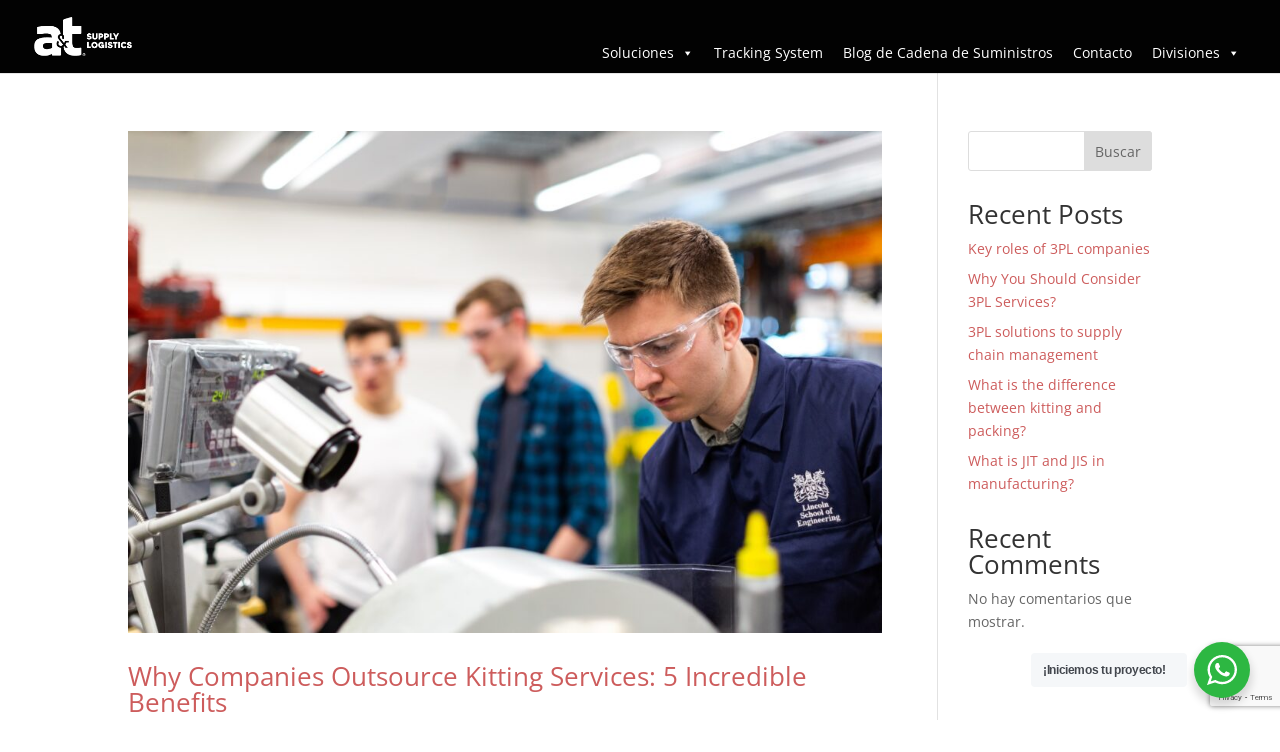

--- FILE ---
content_type: text/html; charset=utf-8
request_url: https://www.google.com/recaptcha/api2/anchor?ar=1&k=6Ld6eFAgAAAAAHZ6kfUw4cJHkUbrR8CwYvXpamLU&co=aHR0cHM6Ly9hdHN1cHBseWxvZ2lzdGljcy5jb206NDQz&hl=en&v=N67nZn4AqZkNcbeMu4prBgzg&size=invisible&anchor-ms=20000&execute-ms=30000&cb=6vdqmaxrjrnf
body_size: 49381
content:
<!DOCTYPE HTML><html dir="ltr" lang="en"><head><meta http-equiv="Content-Type" content="text/html; charset=UTF-8">
<meta http-equiv="X-UA-Compatible" content="IE=edge">
<title>reCAPTCHA</title>
<style type="text/css">
/* cyrillic-ext */
@font-face {
  font-family: 'Roboto';
  font-style: normal;
  font-weight: 400;
  font-stretch: 100%;
  src: url(//fonts.gstatic.com/s/roboto/v48/KFO7CnqEu92Fr1ME7kSn66aGLdTylUAMa3GUBHMdazTgWw.woff2) format('woff2');
  unicode-range: U+0460-052F, U+1C80-1C8A, U+20B4, U+2DE0-2DFF, U+A640-A69F, U+FE2E-FE2F;
}
/* cyrillic */
@font-face {
  font-family: 'Roboto';
  font-style: normal;
  font-weight: 400;
  font-stretch: 100%;
  src: url(//fonts.gstatic.com/s/roboto/v48/KFO7CnqEu92Fr1ME7kSn66aGLdTylUAMa3iUBHMdazTgWw.woff2) format('woff2');
  unicode-range: U+0301, U+0400-045F, U+0490-0491, U+04B0-04B1, U+2116;
}
/* greek-ext */
@font-face {
  font-family: 'Roboto';
  font-style: normal;
  font-weight: 400;
  font-stretch: 100%;
  src: url(//fonts.gstatic.com/s/roboto/v48/KFO7CnqEu92Fr1ME7kSn66aGLdTylUAMa3CUBHMdazTgWw.woff2) format('woff2');
  unicode-range: U+1F00-1FFF;
}
/* greek */
@font-face {
  font-family: 'Roboto';
  font-style: normal;
  font-weight: 400;
  font-stretch: 100%;
  src: url(//fonts.gstatic.com/s/roboto/v48/KFO7CnqEu92Fr1ME7kSn66aGLdTylUAMa3-UBHMdazTgWw.woff2) format('woff2');
  unicode-range: U+0370-0377, U+037A-037F, U+0384-038A, U+038C, U+038E-03A1, U+03A3-03FF;
}
/* math */
@font-face {
  font-family: 'Roboto';
  font-style: normal;
  font-weight: 400;
  font-stretch: 100%;
  src: url(//fonts.gstatic.com/s/roboto/v48/KFO7CnqEu92Fr1ME7kSn66aGLdTylUAMawCUBHMdazTgWw.woff2) format('woff2');
  unicode-range: U+0302-0303, U+0305, U+0307-0308, U+0310, U+0312, U+0315, U+031A, U+0326-0327, U+032C, U+032F-0330, U+0332-0333, U+0338, U+033A, U+0346, U+034D, U+0391-03A1, U+03A3-03A9, U+03B1-03C9, U+03D1, U+03D5-03D6, U+03F0-03F1, U+03F4-03F5, U+2016-2017, U+2034-2038, U+203C, U+2040, U+2043, U+2047, U+2050, U+2057, U+205F, U+2070-2071, U+2074-208E, U+2090-209C, U+20D0-20DC, U+20E1, U+20E5-20EF, U+2100-2112, U+2114-2115, U+2117-2121, U+2123-214F, U+2190, U+2192, U+2194-21AE, U+21B0-21E5, U+21F1-21F2, U+21F4-2211, U+2213-2214, U+2216-22FF, U+2308-230B, U+2310, U+2319, U+231C-2321, U+2336-237A, U+237C, U+2395, U+239B-23B7, U+23D0, U+23DC-23E1, U+2474-2475, U+25AF, U+25B3, U+25B7, U+25BD, U+25C1, U+25CA, U+25CC, U+25FB, U+266D-266F, U+27C0-27FF, U+2900-2AFF, U+2B0E-2B11, U+2B30-2B4C, U+2BFE, U+3030, U+FF5B, U+FF5D, U+1D400-1D7FF, U+1EE00-1EEFF;
}
/* symbols */
@font-face {
  font-family: 'Roboto';
  font-style: normal;
  font-weight: 400;
  font-stretch: 100%;
  src: url(//fonts.gstatic.com/s/roboto/v48/KFO7CnqEu92Fr1ME7kSn66aGLdTylUAMaxKUBHMdazTgWw.woff2) format('woff2');
  unicode-range: U+0001-000C, U+000E-001F, U+007F-009F, U+20DD-20E0, U+20E2-20E4, U+2150-218F, U+2190, U+2192, U+2194-2199, U+21AF, U+21E6-21F0, U+21F3, U+2218-2219, U+2299, U+22C4-22C6, U+2300-243F, U+2440-244A, U+2460-24FF, U+25A0-27BF, U+2800-28FF, U+2921-2922, U+2981, U+29BF, U+29EB, U+2B00-2BFF, U+4DC0-4DFF, U+FFF9-FFFB, U+10140-1018E, U+10190-1019C, U+101A0, U+101D0-101FD, U+102E0-102FB, U+10E60-10E7E, U+1D2C0-1D2D3, U+1D2E0-1D37F, U+1F000-1F0FF, U+1F100-1F1AD, U+1F1E6-1F1FF, U+1F30D-1F30F, U+1F315, U+1F31C, U+1F31E, U+1F320-1F32C, U+1F336, U+1F378, U+1F37D, U+1F382, U+1F393-1F39F, U+1F3A7-1F3A8, U+1F3AC-1F3AF, U+1F3C2, U+1F3C4-1F3C6, U+1F3CA-1F3CE, U+1F3D4-1F3E0, U+1F3ED, U+1F3F1-1F3F3, U+1F3F5-1F3F7, U+1F408, U+1F415, U+1F41F, U+1F426, U+1F43F, U+1F441-1F442, U+1F444, U+1F446-1F449, U+1F44C-1F44E, U+1F453, U+1F46A, U+1F47D, U+1F4A3, U+1F4B0, U+1F4B3, U+1F4B9, U+1F4BB, U+1F4BF, U+1F4C8-1F4CB, U+1F4D6, U+1F4DA, U+1F4DF, U+1F4E3-1F4E6, U+1F4EA-1F4ED, U+1F4F7, U+1F4F9-1F4FB, U+1F4FD-1F4FE, U+1F503, U+1F507-1F50B, U+1F50D, U+1F512-1F513, U+1F53E-1F54A, U+1F54F-1F5FA, U+1F610, U+1F650-1F67F, U+1F687, U+1F68D, U+1F691, U+1F694, U+1F698, U+1F6AD, U+1F6B2, U+1F6B9-1F6BA, U+1F6BC, U+1F6C6-1F6CF, U+1F6D3-1F6D7, U+1F6E0-1F6EA, U+1F6F0-1F6F3, U+1F6F7-1F6FC, U+1F700-1F7FF, U+1F800-1F80B, U+1F810-1F847, U+1F850-1F859, U+1F860-1F887, U+1F890-1F8AD, U+1F8B0-1F8BB, U+1F8C0-1F8C1, U+1F900-1F90B, U+1F93B, U+1F946, U+1F984, U+1F996, U+1F9E9, U+1FA00-1FA6F, U+1FA70-1FA7C, U+1FA80-1FA89, U+1FA8F-1FAC6, U+1FACE-1FADC, U+1FADF-1FAE9, U+1FAF0-1FAF8, U+1FB00-1FBFF;
}
/* vietnamese */
@font-face {
  font-family: 'Roboto';
  font-style: normal;
  font-weight: 400;
  font-stretch: 100%;
  src: url(//fonts.gstatic.com/s/roboto/v48/KFO7CnqEu92Fr1ME7kSn66aGLdTylUAMa3OUBHMdazTgWw.woff2) format('woff2');
  unicode-range: U+0102-0103, U+0110-0111, U+0128-0129, U+0168-0169, U+01A0-01A1, U+01AF-01B0, U+0300-0301, U+0303-0304, U+0308-0309, U+0323, U+0329, U+1EA0-1EF9, U+20AB;
}
/* latin-ext */
@font-face {
  font-family: 'Roboto';
  font-style: normal;
  font-weight: 400;
  font-stretch: 100%;
  src: url(//fonts.gstatic.com/s/roboto/v48/KFO7CnqEu92Fr1ME7kSn66aGLdTylUAMa3KUBHMdazTgWw.woff2) format('woff2');
  unicode-range: U+0100-02BA, U+02BD-02C5, U+02C7-02CC, U+02CE-02D7, U+02DD-02FF, U+0304, U+0308, U+0329, U+1D00-1DBF, U+1E00-1E9F, U+1EF2-1EFF, U+2020, U+20A0-20AB, U+20AD-20C0, U+2113, U+2C60-2C7F, U+A720-A7FF;
}
/* latin */
@font-face {
  font-family: 'Roboto';
  font-style: normal;
  font-weight: 400;
  font-stretch: 100%;
  src: url(//fonts.gstatic.com/s/roboto/v48/KFO7CnqEu92Fr1ME7kSn66aGLdTylUAMa3yUBHMdazQ.woff2) format('woff2');
  unicode-range: U+0000-00FF, U+0131, U+0152-0153, U+02BB-02BC, U+02C6, U+02DA, U+02DC, U+0304, U+0308, U+0329, U+2000-206F, U+20AC, U+2122, U+2191, U+2193, U+2212, U+2215, U+FEFF, U+FFFD;
}
/* cyrillic-ext */
@font-face {
  font-family: 'Roboto';
  font-style: normal;
  font-weight: 500;
  font-stretch: 100%;
  src: url(//fonts.gstatic.com/s/roboto/v48/KFO7CnqEu92Fr1ME7kSn66aGLdTylUAMa3GUBHMdazTgWw.woff2) format('woff2');
  unicode-range: U+0460-052F, U+1C80-1C8A, U+20B4, U+2DE0-2DFF, U+A640-A69F, U+FE2E-FE2F;
}
/* cyrillic */
@font-face {
  font-family: 'Roboto';
  font-style: normal;
  font-weight: 500;
  font-stretch: 100%;
  src: url(//fonts.gstatic.com/s/roboto/v48/KFO7CnqEu92Fr1ME7kSn66aGLdTylUAMa3iUBHMdazTgWw.woff2) format('woff2');
  unicode-range: U+0301, U+0400-045F, U+0490-0491, U+04B0-04B1, U+2116;
}
/* greek-ext */
@font-face {
  font-family: 'Roboto';
  font-style: normal;
  font-weight: 500;
  font-stretch: 100%;
  src: url(//fonts.gstatic.com/s/roboto/v48/KFO7CnqEu92Fr1ME7kSn66aGLdTylUAMa3CUBHMdazTgWw.woff2) format('woff2');
  unicode-range: U+1F00-1FFF;
}
/* greek */
@font-face {
  font-family: 'Roboto';
  font-style: normal;
  font-weight: 500;
  font-stretch: 100%;
  src: url(//fonts.gstatic.com/s/roboto/v48/KFO7CnqEu92Fr1ME7kSn66aGLdTylUAMa3-UBHMdazTgWw.woff2) format('woff2');
  unicode-range: U+0370-0377, U+037A-037F, U+0384-038A, U+038C, U+038E-03A1, U+03A3-03FF;
}
/* math */
@font-face {
  font-family: 'Roboto';
  font-style: normal;
  font-weight: 500;
  font-stretch: 100%;
  src: url(//fonts.gstatic.com/s/roboto/v48/KFO7CnqEu92Fr1ME7kSn66aGLdTylUAMawCUBHMdazTgWw.woff2) format('woff2');
  unicode-range: U+0302-0303, U+0305, U+0307-0308, U+0310, U+0312, U+0315, U+031A, U+0326-0327, U+032C, U+032F-0330, U+0332-0333, U+0338, U+033A, U+0346, U+034D, U+0391-03A1, U+03A3-03A9, U+03B1-03C9, U+03D1, U+03D5-03D6, U+03F0-03F1, U+03F4-03F5, U+2016-2017, U+2034-2038, U+203C, U+2040, U+2043, U+2047, U+2050, U+2057, U+205F, U+2070-2071, U+2074-208E, U+2090-209C, U+20D0-20DC, U+20E1, U+20E5-20EF, U+2100-2112, U+2114-2115, U+2117-2121, U+2123-214F, U+2190, U+2192, U+2194-21AE, U+21B0-21E5, U+21F1-21F2, U+21F4-2211, U+2213-2214, U+2216-22FF, U+2308-230B, U+2310, U+2319, U+231C-2321, U+2336-237A, U+237C, U+2395, U+239B-23B7, U+23D0, U+23DC-23E1, U+2474-2475, U+25AF, U+25B3, U+25B7, U+25BD, U+25C1, U+25CA, U+25CC, U+25FB, U+266D-266F, U+27C0-27FF, U+2900-2AFF, U+2B0E-2B11, U+2B30-2B4C, U+2BFE, U+3030, U+FF5B, U+FF5D, U+1D400-1D7FF, U+1EE00-1EEFF;
}
/* symbols */
@font-face {
  font-family: 'Roboto';
  font-style: normal;
  font-weight: 500;
  font-stretch: 100%;
  src: url(//fonts.gstatic.com/s/roboto/v48/KFO7CnqEu92Fr1ME7kSn66aGLdTylUAMaxKUBHMdazTgWw.woff2) format('woff2');
  unicode-range: U+0001-000C, U+000E-001F, U+007F-009F, U+20DD-20E0, U+20E2-20E4, U+2150-218F, U+2190, U+2192, U+2194-2199, U+21AF, U+21E6-21F0, U+21F3, U+2218-2219, U+2299, U+22C4-22C6, U+2300-243F, U+2440-244A, U+2460-24FF, U+25A0-27BF, U+2800-28FF, U+2921-2922, U+2981, U+29BF, U+29EB, U+2B00-2BFF, U+4DC0-4DFF, U+FFF9-FFFB, U+10140-1018E, U+10190-1019C, U+101A0, U+101D0-101FD, U+102E0-102FB, U+10E60-10E7E, U+1D2C0-1D2D3, U+1D2E0-1D37F, U+1F000-1F0FF, U+1F100-1F1AD, U+1F1E6-1F1FF, U+1F30D-1F30F, U+1F315, U+1F31C, U+1F31E, U+1F320-1F32C, U+1F336, U+1F378, U+1F37D, U+1F382, U+1F393-1F39F, U+1F3A7-1F3A8, U+1F3AC-1F3AF, U+1F3C2, U+1F3C4-1F3C6, U+1F3CA-1F3CE, U+1F3D4-1F3E0, U+1F3ED, U+1F3F1-1F3F3, U+1F3F5-1F3F7, U+1F408, U+1F415, U+1F41F, U+1F426, U+1F43F, U+1F441-1F442, U+1F444, U+1F446-1F449, U+1F44C-1F44E, U+1F453, U+1F46A, U+1F47D, U+1F4A3, U+1F4B0, U+1F4B3, U+1F4B9, U+1F4BB, U+1F4BF, U+1F4C8-1F4CB, U+1F4D6, U+1F4DA, U+1F4DF, U+1F4E3-1F4E6, U+1F4EA-1F4ED, U+1F4F7, U+1F4F9-1F4FB, U+1F4FD-1F4FE, U+1F503, U+1F507-1F50B, U+1F50D, U+1F512-1F513, U+1F53E-1F54A, U+1F54F-1F5FA, U+1F610, U+1F650-1F67F, U+1F687, U+1F68D, U+1F691, U+1F694, U+1F698, U+1F6AD, U+1F6B2, U+1F6B9-1F6BA, U+1F6BC, U+1F6C6-1F6CF, U+1F6D3-1F6D7, U+1F6E0-1F6EA, U+1F6F0-1F6F3, U+1F6F7-1F6FC, U+1F700-1F7FF, U+1F800-1F80B, U+1F810-1F847, U+1F850-1F859, U+1F860-1F887, U+1F890-1F8AD, U+1F8B0-1F8BB, U+1F8C0-1F8C1, U+1F900-1F90B, U+1F93B, U+1F946, U+1F984, U+1F996, U+1F9E9, U+1FA00-1FA6F, U+1FA70-1FA7C, U+1FA80-1FA89, U+1FA8F-1FAC6, U+1FACE-1FADC, U+1FADF-1FAE9, U+1FAF0-1FAF8, U+1FB00-1FBFF;
}
/* vietnamese */
@font-face {
  font-family: 'Roboto';
  font-style: normal;
  font-weight: 500;
  font-stretch: 100%;
  src: url(//fonts.gstatic.com/s/roboto/v48/KFO7CnqEu92Fr1ME7kSn66aGLdTylUAMa3OUBHMdazTgWw.woff2) format('woff2');
  unicode-range: U+0102-0103, U+0110-0111, U+0128-0129, U+0168-0169, U+01A0-01A1, U+01AF-01B0, U+0300-0301, U+0303-0304, U+0308-0309, U+0323, U+0329, U+1EA0-1EF9, U+20AB;
}
/* latin-ext */
@font-face {
  font-family: 'Roboto';
  font-style: normal;
  font-weight: 500;
  font-stretch: 100%;
  src: url(//fonts.gstatic.com/s/roboto/v48/KFO7CnqEu92Fr1ME7kSn66aGLdTylUAMa3KUBHMdazTgWw.woff2) format('woff2');
  unicode-range: U+0100-02BA, U+02BD-02C5, U+02C7-02CC, U+02CE-02D7, U+02DD-02FF, U+0304, U+0308, U+0329, U+1D00-1DBF, U+1E00-1E9F, U+1EF2-1EFF, U+2020, U+20A0-20AB, U+20AD-20C0, U+2113, U+2C60-2C7F, U+A720-A7FF;
}
/* latin */
@font-face {
  font-family: 'Roboto';
  font-style: normal;
  font-weight: 500;
  font-stretch: 100%;
  src: url(//fonts.gstatic.com/s/roboto/v48/KFO7CnqEu92Fr1ME7kSn66aGLdTylUAMa3yUBHMdazQ.woff2) format('woff2');
  unicode-range: U+0000-00FF, U+0131, U+0152-0153, U+02BB-02BC, U+02C6, U+02DA, U+02DC, U+0304, U+0308, U+0329, U+2000-206F, U+20AC, U+2122, U+2191, U+2193, U+2212, U+2215, U+FEFF, U+FFFD;
}
/* cyrillic-ext */
@font-face {
  font-family: 'Roboto';
  font-style: normal;
  font-weight: 900;
  font-stretch: 100%;
  src: url(//fonts.gstatic.com/s/roboto/v48/KFO7CnqEu92Fr1ME7kSn66aGLdTylUAMa3GUBHMdazTgWw.woff2) format('woff2');
  unicode-range: U+0460-052F, U+1C80-1C8A, U+20B4, U+2DE0-2DFF, U+A640-A69F, U+FE2E-FE2F;
}
/* cyrillic */
@font-face {
  font-family: 'Roboto';
  font-style: normal;
  font-weight: 900;
  font-stretch: 100%;
  src: url(//fonts.gstatic.com/s/roboto/v48/KFO7CnqEu92Fr1ME7kSn66aGLdTylUAMa3iUBHMdazTgWw.woff2) format('woff2');
  unicode-range: U+0301, U+0400-045F, U+0490-0491, U+04B0-04B1, U+2116;
}
/* greek-ext */
@font-face {
  font-family: 'Roboto';
  font-style: normal;
  font-weight: 900;
  font-stretch: 100%;
  src: url(//fonts.gstatic.com/s/roboto/v48/KFO7CnqEu92Fr1ME7kSn66aGLdTylUAMa3CUBHMdazTgWw.woff2) format('woff2');
  unicode-range: U+1F00-1FFF;
}
/* greek */
@font-face {
  font-family: 'Roboto';
  font-style: normal;
  font-weight: 900;
  font-stretch: 100%;
  src: url(//fonts.gstatic.com/s/roboto/v48/KFO7CnqEu92Fr1ME7kSn66aGLdTylUAMa3-UBHMdazTgWw.woff2) format('woff2');
  unicode-range: U+0370-0377, U+037A-037F, U+0384-038A, U+038C, U+038E-03A1, U+03A3-03FF;
}
/* math */
@font-face {
  font-family: 'Roboto';
  font-style: normal;
  font-weight: 900;
  font-stretch: 100%;
  src: url(//fonts.gstatic.com/s/roboto/v48/KFO7CnqEu92Fr1ME7kSn66aGLdTylUAMawCUBHMdazTgWw.woff2) format('woff2');
  unicode-range: U+0302-0303, U+0305, U+0307-0308, U+0310, U+0312, U+0315, U+031A, U+0326-0327, U+032C, U+032F-0330, U+0332-0333, U+0338, U+033A, U+0346, U+034D, U+0391-03A1, U+03A3-03A9, U+03B1-03C9, U+03D1, U+03D5-03D6, U+03F0-03F1, U+03F4-03F5, U+2016-2017, U+2034-2038, U+203C, U+2040, U+2043, U+2047, U+2050, U+2057, U+205F, U+2070-2071, U+2074-208E, U+2090-209C, U+20D0-20DC, U+20E1, U+20E5-20EF, U+2100-2112, U+2114-2115, U+2117-2121, U+2123-214F, U+2190, U+2192, U+2194-21AE, U+21B0-21E5, U+21F1-21F2, U+21F4-2211, U+2213-2214, U+2216-22FF, U+2308-230B, U+2310, U+2319, U+231C-2321, U+2336-237A, U+237C, U+2395, U+239B-23B7, U+23D0, U+23DC-23E1, U+2474-2475, U+25AF, U+25B3, U+25B7, U+25BD, U+25C1, U+25CA, U+25CC, U+25FB, U+266D-266F, U+27C0-27FF, U+2900-2AFF, U+2B0E-2B11, U+2B30-2B4C, U+2BFE, U+3030, U+FF5B, U+FF5D, U+1D400-1D7FF, U+1EE00-1EEFF;
}
/* symbols */
@font-face {
  font-family: 'Roboto';
  font-style: normal;
  font-weight: 900;
  font-stretch: 100%;
  src: url(//fonts.gstatic.com/s/roboto/v48/KFO7CnqEu92Fr1ME7kSn66aGLdTylUAMaxKUBHMdazTgWw.woff2) format('woff2');
  unicode-range: U+0001-000C, U+000E-001F, U+007F-009F, U+20DD-20E0, U+20E2-20E4, U+2150-218F, U+2190, U+2192, U+2194-2199, U+21AF, U+21E6-21F0, U+21F3, U+2218-2219, U+2299, U+22C4-22C6, U+2300-243F, U+2440-244A, U+2460-24FF, U+25A0-27BF, U+2800-28FF, U+2921-2922, U+2981, U+29BF, U+29EB, U+2B00-2BFF, U+4DC0-4DFF, U+FFF9-FFFB, U+10140-1018E, U+10190-1019C, U+101A0, U+101D0-101FD, U+102E0-102FB, U+10E60-10E7E, U+1D2C0-1D2D3, U+1D2E0-1D37F, U+1F000-1F0FF, U+1F100-1F1AD, U+1F1E6-1F1FF, U+1F30D-1F30F, U+1F315, U+1F31C, U+1F31E, U+1F320-1F32C, U+1F336, U+1F378, U+1F37D, U+1F382, U+1F393-1F39F, U+1F3A7-1F3A8, U+1F3AC-1F3AF, U+1F3C2, U+1F3C4-1F3C6, U+1F3CA-1F3CE, U+1F3D4-1F3E0, U+1F3ED, U+1F3F1-1F3F3, U+1F3F5-1F3F7, U+1F408, U+1F415, U+1F41F, U+1F426, U+1F43F, U+1F441-1F442, U+1F444, U+1F446-1F449, U+1F44C-1F44E, U+1F453, U+1F46A, U+1F47D, U+1F4A3, U+1F4B0, U+1F4B3, U+1F4B9, U+1F4BB, U+1F4BF, U+1F4C8-1F4CB, U+1F4D6, U+1F4DA, U+1F4DF, U+1F4E3-1F4E6, U+1F4EA-1F4ED, U+1F4F7, U+1F4F9-1F4FB, U+1F4FD-1F4FE, U+1F503, U+1F507-1F50B, U+1F50D, U+1F512-1F513, U+1F53E-1F54A, U+1F54F-1F5FA, U+1F610, U+1F650-1F67F, U+1F687, U+1F68D, U+1F691, U+1F694, U+1F698, U+1F6AD, U+1F6B2, U+1F6B9-1F6BA, U+1F6BC, U+1F6C6-1F6CF, U+1F6D3-1F6D7, U+1F6E0-1F6EA, U+1F6F0-1F6F3, U+1F6F7-1F6FC, U+1F700-1F7FF, U+1F800-1F80B, U+1F810-1F847, U+1F850-1F859, U+1F860-1F887, U+1F890-1F8AD, U+1F8B0-1F8BB, U+1F8C0-1F8C1, U+1F900-1F90B, U+1F93B, U+1F946, U+1F984, U+1F996, U+1F9E9, U+1FA00-1FA6F, U+1FA70-1FA7C, U+1FA80-1FA89, U+1FA8F-1FAC6, U+1FACE-1FADC, U+1FADF-1FAE9, U+1FAF0-1FAF8, U+1FB00-1FBFF;
}
/* vietnamese */
@font-face {
  font-family: 'Roboto';
  font-style: normal;
  font-weight: 900;
  font-stretch: 100%;
  src: url(//fonts.gstatic.com/s/roboto/v48/KFO7CnqEu92Fr1ME7kSn66aGLdTylUAMa3OUBHMdazTgWw.woff2) format('woff2');
  unicode-range: U+0102-0103, U+0110-0111, U+0128-0129, U+0168-0169, U+01A0-01A1, U+01AF-01B0, U+0300-0301, U+0303-0304, U+0308-0309, U+0323, U+0329, U+1EA0-1EF9, U+20AB;
}
/* latin-ext */
@font-face {
  font-family: 'Roboto';
  font-style: normal;
  font-weight: 900;
  font-stretch: 100%;
  src: url(//fonts.gstatic.com/s/roboto/v48/KFO7CnqEu92Fr1ME7kSn66aGLdTylUAMa3KUBHMdazTgWw.woff2) format('woff2');
  unicode-range: U+0100-02BA, U+02BD-02C5, U+02C7-02CC, U+02CE-02D7, U+02DD-02FF, U+0304, U+0308, U+0329, U+1D00-1DBF, U+1E00-1E9F, U+1EF2-1EFF, U+2020, U+20A0-20AB, U+20AD-20C0, U+2113, U+2C60-2C7F, U+A720-A7FF;
}
/* latin */
@font-face {
  font-family: 'Roboto';
  font-style: normal;
  font-weight: 900;
  font-stretch: 100%;
  src: url(//fonts.gstatic.com/s/roboto/v48/KFO7CnqEu92Fr1ME7kSn66aGLdTylUAMa3yUBHMdazQ.woff2) format('woff2');
  unicode-range: U+0000-00FF, U+0131, U+0152-0153, U+02BB-02BC, U+02C6, U+02DA, U+02DC, U+0304, U+0308, U+0329, U+2000-206F, U+20AC, U+2122, U+2191, U+2193, U+2212, U+2215, U+FEFF, U+FFFD;
}

</style>
<link rel="stylesheet" type="text/css" href="https://www.gstatic.com/recaptcha/releases/N67nZn4AqZkNcbeMu4prBgzg/styles__ltr.css">
<script nonce="1ld-BZkACsMv7QL-mZlfUg" type="text/javascript">window['__recaptcha_api'] = 'https://www.google.com/recaptcha/api2/';</script>
<script type="text/javascript" src="https://www.gstatic.com/recaptcha/releases/N67nZn4AqZkNcbeMu4prBgzg/recaptcha__en.js" nonce="1ld-BZkACsMv7QL-mZlfUg">
      
    </script></head>
<body><div id="rc-anchor-alert" class="rc-anchor-alert"></div>
<input type="hidden" id="recaptcha-token" value="[base64]">
<script type="text/javascript" nonce="1ld-BZkACsMv7QL-mZlfUg">
      recaptcha.anchor.Main.init("[\x22ainput\x22,[\x22bgdata\x22,\x22\x22,\[base64]/[base64]/[base64]/[base64]/[base64]/UltsKytdPUU6KEU8MjA0OD9SW2wrK109RT4+NnwxOTI6KChFJjY0NTEyKT09NTUyOTYmJk0rMTxjLmxlbmd0aCYmKGMuY2hhckNvZGVBdChNKzEpJjY0NTEyKT09NTYzMjA/[base64]/[base64]/[base64]/[base64]/[base64]/[base64]/[base64]\x22,\[base64]\x22,\x22dMOfwoPDmcKiL8OKwqHDg8Kxw6fCgF/Dh8ONBnJRUkbChGJnwq5twoMsw4fCj0FOIcKoR8OrA8OVwos0T8OVwrrCuMKnKDLDvcK/w5EyNcKUR3JdwoBrK8OCRjEdSlcIw5s/[base64]/FXnDiMOWwrMQWUvDp8ORMiXCv8K/SwjDt8KZwpBlwq7DilLDmQ11w6swLMOiwrxPw5dkMsOxRHIRYn0qTsOWdEoBeMOmw5MTXALDmF/Ctwc7Tzwhw4HCqsKoQsKfw6FuI8KbwrYmSgbCi0bChlBOwrhWw6/[base64]/[base64]/w7TDmMOJw5HCrlLDswXDisOkcMKdJxdmR1/DlA/Dl8KxA2deUwpIL1TCqyt5XEMSw5fCsMKTPsKeOjEJw6zDuGrDhwTCmMOkw7XCnzVyMcOBwp0ye8KsaQzCgH3CgMKnwopWwpnDkFvCnMKySmkJw5XDl8OlPMOnBMOMwprDuWnCsUIFX1jCk8O2wqfDssKHRk3DlMOTwqPCn3Job1PCnMOKN8KcfkzDi8OaPsO/AkXClcONJsK1TSbDqcKEAcO7w5wgw49owrrDuMOOR8KRw58Kw794VRbCl8OfYMKnwp7DqsOmwr9Iw6XCtMOLR2kswpvDosOUwqRtw4TCvsKlw4pbwrjCgUzDik9yGjJ1w6oywq/CsGTChxTCsFl5S0tiUsOoNsODwofCsmzDtxPCiMONflwDe8KTVzcXw4Y7ckZjwowawqTCqcKnw5vCpMOiXHp2w43CosOEw4FCD8KBFgLCmsOJw49IwoQ8eA/Dg8OOFwpsHC/[base64]/Dg8OKTgtgGCfDvcOuR0vDmWTCmjhFw4hZXMKOwrkdw7nDqGdjw7HCusKlwo4eYsKPwqXCmQzDt8K/w7YTNQwUw6PCksOKwqPDqSMTWTo2CWLDtMK9w7DDvcOswr0Kw702w4LCrMOJw6ZmX0/CqEbDlW9XSQ/DtcK/H8KDFU9vw7TDjlclVyTCpcKewoAYYMOuZAtnHnt/wq4zw5XChcKVw7LDqkFUw4fCtsKWwpnCh2kuGTQDwpLCk1wHwpAeVcKXVsOzGzlpw7jCkMOcSwhIUQbCo8O8fgDCtsOhfDN0WAAsw5VpNVvDs8KzP8KMwrglwpDDnMKROBLCpntgfC1WfcO/w6LDkXvCs8OBw5pkXkp0wqF2AMKXdcO6wot+c1MWbcOcwpsrBFciNRLCoDDDucOZZsKUw5kfw7hDS8OswpoDKcOKwqMOGzfDssKbd8Omw7jDo8OMwoTCjTPDmcOpw59VEMO3bsO8WgbCuRDClsK2J27DpsKgAcK4NGrDrsO6Cjc/w7fDkMK5GcOwF2rCgwvDl8KewpXDnmozc14wwp86wosQw4PClVbDq8K4wqHDvzEoOTE6wr0mNCUWcBbCnsO9C8KYEmNWMzzDp8KqPnTDncKfW1HDjMOmC8OPwq8awrgpcBvCjsKdwpXChsOiw5/[base64]/[base64]/DlAtnb8KPw717E8OHwqtaAsOvwofCjXYvU19zQRM7GcKew4TDvsK/WsKQw7pRw6nCjhHCtQN3w5nCoXrCsMKSw5sVwr/[base64]/Dg0hJEgFSOsOjWF3Cu8OUUH5UwrDCicOYw4oIIynCryjCssONKsO/[base64]/ClsKEFSkJw7obNQXDggtLwoLCs8OGHsKWSsOhfcKmw4DCk8Oowrtfw5csWh7DsRFzZjwRw5hKbcKYwokiw7DDjjk3LMOQGQdFW8ORwqDDgwxpw45rAVXDkyrCoVzCtm/CocKhXMK7w7M+Hzg0w4ZYw7Row4VASVPDv8OMQRDDmmBGCMKaw4rCtSVDWH/[base64]/DosK9QlLDo8Keeg56fsOOwqYwHGDDsEPCpxTDosKtJkHCpsO1wqcFFkYWUVvCpgTCucOXUztnw6gPKy3DicOgw5FNw7lnZsKdwohbw4/Cs8OzwpkWaAIlCDbDsMO8IEzCm8K8w67CgcKpw5E7AMOYa1R+WhzDqcOvwrJibXPClcKWwrF2YDNhwrkwOVjDmwvCqQ09w4rDrknChMKSRcK/[base64]/DmyPClEvClzYow6R2wovCvsO2w6vCjRE/wo/DilXCg8K+w6YSw4LCm27DrAh8fXQhIDPChsKNwpYMwqfDsCDDlcOuwqU2w6nDusKdZsKZBMOfOR7CjA4Mw67Ct8K5wq3Cn8OyWMOdOTkTwoVWN2nDrcOlwpJiw6LDhCrDp0PCkcKKYMOBw5xcw4sJVBPCoG/Dr1RCXxjDr1rDuMKERBbDm2ghw4rCkcOywqfCmDBGwr1qJHfDnDJBwo3CkMOCLMOOSxsfP2DCqyPCuMOHwqTDkMOowo/DosOwwoNhw4vDosOwRwU/wpJNwp/Cj3LDk8OkwpZ8WcK0w5I2FsKtw4RWw64SFl/DrcK8KMOBf8OmwpPCr8O/wpB2Ql8hw5HDkWRhYlHCh8OPFU13wojDo8KewqlfZcOSNkVlAsKGRMOewpTClsKZLMKhwq3DhMKwZ8KhFsOMezwcw4cUehsMQsOWKXdPc0bCl8KVw7oSXW1zHsKgw6bCqREtFCdJAcKww7/[base64]/CBpnSMKsTcKvw74WwpjDicOQCMKkfMK3LEvDqsOowqpcfcOYNhRBTsOOw4V4w7Ytd8OJYsOMwqRfw7MTw5rDqsOYYwTDtMO7wo8PIRDDnsOcLMKlc3vCgRPCnMOibnE7AMKNHsKnKRIEfcO5D8OhEcKYEsOcFyIFCAEFWMOZRSgoYB7Dn2puw692fCtlHsOfbX/[base64]/CtSFyQDwYw7zCsB4/[base64]/Y8KQO8KPWMK9WC5ZRjrCgEDCnMOrSlLCp8Kkw5bCv8Olw6bCoQPCmwwhw4rCrXcCWBDDmH0Dw6LCqUTDuwcfYirClR4/KcKAw6clCAzCvMK6AsOxwpnDnsKcwpXCmMO9wownwrlawozCqA0SPF8GLsK/wqdPw4h7w7FwwqbCvcOuQsOaCMOPSABrUW4Wwq1aKcOzKcOHSsOqw5grw4Ulw7jCsxNddcO/w7nCmcOCwo4ew6vCs1TDkcKAY8KzGwMbSGXDssOOw7fDs8KYwqfCkyHDhUAjwpYEe8KYwqvDqBrDtcKLdcODdmHDqMOibBhhwpzDnMOycUnCkUwOwq3DmwoHLW0lElhDw6drURdXw7/CgQtWUGjDi0/CocOYwowxw6zDoMKtRMODw581w77CqTNdw5DDomfCh1Jew483w4gSTMKnbMO0UMKSwpBtw6PCp1slwpHDqBxtwr8ow5ZIFcOfw51QIsKDcsOfw5tzOMKBMmrCsh3Ch8KFw5UZBcO8woPDoHXDuMKddcOtNsKew7suMj9PwpttwrDCscOMwrlFw7ZWD20eD0jCtcO/fMKPwrjCv8KXw5AKwq0JUcOIH3HCk8Omw6PCj8Oew7ZGasKdXC7CtcKnwoLDrE9+IMKtCSvDs1rDpcOzO1U1w7lHD8ObwqnChGFbK35Mwp/CtlbDmsKvw5XDpD/Cj8OYdz7DgGZrw5ABw6rDiFXDhsKCw5/CjsK4LB96AcOmDS4aw6/[base64]/Dq8Kkw48XRMOAw4PCg03DvsOPMcKPfcOMw4HDqU3CtMKMbMKOw5DDmisMw4hNVMKHwozDn2V8wq84wqDDm1zDoQcEw4zCpjnDgA4gO8KCHCvCh1t4asKHMHkaCcKDUsK8ThXCqS/DjcOdA2hfw6t9w7sfRMKZw5fChsOee3/CqsKIw6wsw7F2woZ4a0nCmMODwqQxwoHDhR3DuxXCocO5HMKMbys/ejYMwrfDjR4+wp7DucKGw5rCtAphKRTCjcO1I8OTw6VbW2ABVsK7LMO9CyZnD07DlsORUHN7wqdtwrcdO8KDwojDtMO5MsO5w7QMVMOqwqzCpnjDnhtiHHBJAcOKw5ktw69mYXwww7PDnEnClsOILsOqcQbCvcK/w7wrw48oWMOAdXzDlHzCt8OAw5JJSMO9JmICwobDs8OHw6FHw5jDkcKKb8OlKRN0wqpjJnJYwpZswrrCkA7DkizCgMKswpfDl8KyTR/Dm8K3eWdUw4bCpGYDwr8kbS1fw4PDqMOJw6/[base64]/DoMKoGsKXw63Ch3fDgsKTwrLCvcKhwq/DiCs5BT3CnBLCnlstLDFqw7cDVcKfF3AQw7/CnhnCunPDmsOkAMKewpRjesO1wrXDpUPCuysBw7DCvMK/Zy8MwpPCsF02ecK3KmXDgcO9JsONwoQGwo8RwoQfw4jDhTzCnMKYw6kmw5PCr8KXw4lRJTDCmyjDvcKdw55TwqvCvmnCh8O7wo3CsyFwd8K5wqJCw5lIw55pW13Dn2lbLD/CkMOZwq3Du1R8wqJfw5ImwqXDo8OieMOKYWTCg8Ofwq/[base64]/RB3Dj2PDsEcywoBpEMKXwqN6KsOYw6oRaMKFOsO6wrBCw4pCQRXCtsKlWCjDmBjCuDjCqcK2IsOGwppLwrrDoTxLJjcFwpVZw68OWcKqYmPCtQZEUTfDrsKrwqJIX8KGSsKKwoYnYMOWw651SlxAwofDn8KyZ3/[base64]/wqhkCUfCm8OHYjjCtcO2LsOzaTXCnsOzDwMnZ8OjSkDDvsOMQsKPw7vCnwxYw4nCl2oDeMOhY8KzUUEmwoPDjxRRw59bDTgubV1XMcORakQ6wqsYw7fCq1AuLQLDrifCjMKAJFFMw7QswqFCCsKwJApxwoLDt8KGw6Bvw57Dsn/[base64]/[base64]/DkMKIwrXCvW7CvX/[base64]/DrMOyGsKVw5MhXmvDmMKaw4PDgz/DiVQhelNYF2wywr/CuUHDqzjDpMO5NVTCs1rDrnvCow3Dk8KFwo8Rw6c1KkQKwovCn0w6woDDocKEwprDg2x3w4vDlUJzbxxswr1PGMKuw67CtjDDowfDl8K4w4pdw51MW8K6w5DCrj4qwrwHFUE+wrlEDygWGF5qwrd3TsK4PsKABzElZsK3ThLCinvCqA/DmsK/w6/ChcO/[base64]/Du8KgUCXDssKJVsOVwpjCoz0Hwo/[base64]/wpk1FD7Du1INLlQ+woXCiMK1wqNPwrfDlMOlBQHCkDnCvMKkPMOfw6HCpEPCp8OkPsONNcKSaXxiwqQDbMKJKMOzIcKrw6jDhD/DuMKDw64cO8OwF2nDkGdpwrA9RsK4MwtjTMO0wqxBfF/CqXTDt0HCsEvCoWxdwoAmw6nDrDjCgAMlwq5Cw5vCmDPDkcOETw7CnnjDjsOCwqrDjcONCCHCnsO6w6grw4HCuMK/w5fCtWd5GRcqw61gw5k0JTHCgjsNw4rCrcKsFxY5XsKRwqbDvyYHwrp6AMOzwpRPG3LCskTCm8OGTsKECmsyL8OUwqYFwoPDhg1EMiMoBAI8wrLDhVZlw4ARwoltBGjDiMOJwr3ClA42dMKQKsO7wq01P3xIwr8WB8KYeMK9eEZqPzXDu8KEwqnCjcK/Y8ORw4PCtwJzwpLDmMKSS8K6wpBwwo/Dgj4ywoHCrcObesKnHMKIwpDCrMKFFsOSwpUew4TDocKhNBMbwrrCgz5Nw4FQKU9CwqzCqhPCl2zDmMO/TSzCo8OaUGVnaiQvwrQTJgcQd8OzRHBSEEkiCTtMAMO2GsObNMKEAMKUwr8+FsOVK8Occ0fDr8OABxTCgDLDj8OKe8ODf2VYb8KEcl/CgsOLOcOww5xVSMObRn7CqGIbT8KxwprDkGnChsKATDBZJynDn25Xw7kdIMK/w47DvGpvwoZew6TDngTClH7Cn2zDkMKWwrt8McKINMKdw4IrwrnDoh/DtcKLw4DDusOELsK1dsOdFRwcwpDCkCHCqz/Dj2R+w7tFw4TCn8OVwrVySsKOU8O/[base64]/HMOTGjLDkMKnI8OkfAnDkcKUwoZZwpfDucOXw7DDmU7CpWvDt8K3RibDrWLDhwxww4vCu8Kyw4IpwrjCk8KrNcKAwrrCicKkwqlwUsKDw6LDgF7DslbDsz3Chy3Co8O2X8KWwqzDusOtwpvCmMORw6/Do0bCjcOqGcKLdgjCjMK2KcKsw6BZJEVkVMONGcKELxdcTR7Cn8K2wo/[base64]/CuMOew7fDqsOhfcKnWGvCscKqwo3DpjvDjx7CrcKzw6LDtCFjwoszw60Zwr3DhcOhWBdjRB3Di8KDMwjCvsKiw4HDmkhsw6TDvX/[base64]/Cn8OWwprCtMOTwq8Mw50uw7rDo8KXSwzCsMO2H8OSwphTY8K5Ug0Ww79Zw4bCi8O5CgJ/wqgGw5vCmUcUw75QBSZTP8KQHQjCnMO6wrvDqmHCjBA6RT8uFMKwdcOVw6DDjR1ebX3CtsOUKMOvUmJABSFjw7/DjlEVMSkfw6LDh8Kfw6lFwrrComIGdVo8w6PDtHYrwrvDjsKTw4o8wr5zDFjCp8KVfsOMw4V/FcKww7d+VwPDnMKHYcOPT8OCRzfCoDDCsybDvjjCscKKPMOhJcOLCALDizbDqFfDl8KEwq/Ds8K/w7IQdMObw5xsGjjDtHDCtmTCpFbDhhcad0bDg8OmwpTDucK1wrXDgXswYi/CjnllfcKWw4DCg8KVwrTCil7DmTs7dm9VDGt/AU/DmH7DjMKewp/CiMK5E8KJwp3Di8OgVjPDvVfDkF/Ds8OUHcOBwonCuMKFw4/DrMKZIQFDwoBswr7Cgk9bwp/[base64]/Dp8KpwpUOYsK4w6tqw511BSNbw6JHIlAZw5fCrC3DncOYMMOnIsKiMTIUAixrwr/DjcO1woAzAMOhw7cJwoQcw53CnsOIJjJvKVbClsOFw5zCh03Dq8OLbsOiI8OsZDHCmMKeWsOAMsKlRFrDiw97Tl3CoMOCGMKjw6/DmsKVL8ONwpc3w60AwrzDkgxkajfDpnTChydKCsOxbMKBU8KUE8KSLsKGwpc6w4TDswrCjcOTBMOlwpfCrELCosOhw5csd0YXwpgcwo7ChRvCvR/[base64]/ComQrw4gGwqELw6h4wrTDoh82w6BRw5PCr8OvLcKBw5cSa8O1w6/DhFTCpGBAa29zKcOgT0zChMK9w4xjACnCicKvcMODLiovwrgZYSg/[base64]/flzDkyoRw7HDqiICwpc0wo5cwpHDqsKgwq/[base64]/CnR11fTUmE8KIBlHDlMOxAWXChm8YIHMxw7NCwqrDoSkfwpJXF3nDqHBKw47DgzZYw6TDlEHDowcHPcK1w6fDk3stwpTDlWhkwohlK8KEWMKkd8KDKcKAK8KJPmVqw5hww5jDlBsJTj8CwpDCsMKrKhdmwq/[base64]/w50nwqkSwoVfVnBHOWE0M8OMWxbColnCucOAfVpcwrLCh8O7w59GwpPDrHBYRxFnw7HCscK/[base64]/[base64]/TMK8d1rCsT3DgVfDkMONX8Krw6M/[base64]/CtsKVE1rDhgrCh8O3FMO8MgjCosKpw40RwrgXwqrDgmwSwrfClgrCi8KswqhfBDJTw48EwqTDpcOOegXDtTLClcKxa8OZD2tWwrDDmzfCggova8Olw7xyfMO4XHBqwoQcUsOPUMKXZcO7JUwGwoIIw6/Dl8OZwr7Ck8Kkwqgbwo3DgcKMHsO0Y8KWdkvChjzCk3rCtl5+wqjDh8OmwpIjwqbClsOZc8OCwoctw7bCvsKxwq7DlsOfwrzCuXHCkArDt0FoEsKGJMOcfCd7wqt0w5tRwo/DmcKHHEzDnA5mMcKOFDLDgh8IH8KXwqzCqMOcwrTCgsO1DEXDgMKfw4EZw4DDiQHDjz8uw6HDnX40wo/CoMOoQMKdwrjDusKwKhAUwr/Ch34/GcO6wpMDH8Ofw7kABmptFMKWY8KcdDfDn1pNw5piw6vDp8OKwrcReMOSw7/[base64]/Cm1zCoR8nIsOPw5PDo1XCm8KRR8Kpe8OJw5cRwqtfRhc4w7LCuGfCisO+OMO5w7tew6YENcOcwoMkw6XDlyZFFQsPSktZw4xndMKzw4dyw7/DpsOfw4Isw7DCpE/CicKGwr/[base64]/Ow/Cn8Kqwpc6JinCkcKWbUrCjQfCmsOTwoBLJMKMw63CuMKNTsKOKEfDrcOPwptRwp/Cv8Krw7jDqE3Ckg0hw6cLwqAzwpbCtcOAwqLCosOfasKPbcOpwq50w6fDksKww5QNw7vDvSkaY8KaFMObNFjCt8K5T3/[base64]/Ck1/CrsKmw5/CmcO8w55uKsOfQsKxwpbCqB3CicKwwq0dHwMNVWbCl8KhamI0McKadTXClcOJwpDDqhdPw7nDnV3CmH/CsRdtDMKFwqfCvFpvwo/[base64]/CuV/DjUNaw5hscW/DtMKWwrMoTcOQwrI0w63DpAzCrm9NDWPDlcKHEcOeRk/DiEbCtR84w5DDhFJwGcODwpJiVm/DqMOmwr7CjsOsw4TDscKpd8OeTcOjV8OJbcKRwq8FVsOxbhgZw6zDmFrDnsOKXMO3w5hlWsOzacK6w4IFw7xnwp3Cm8KTBzvDhzzDiRUTwqrCkHXCs8O/ccOOw6sQbMKwGClpw4gvesOMOhMZRmVOwrPCtMKDw4LDnXAfB8KSwrJLNEvDrkAMWsOFeMKIwpBGwrBJw4lGwprDlcKSF8O7e8K9wovDuW3DkGEmwp/Cl8K0HcOgeMO5c8OLf8OLNsK0G8OFPwUCX8KjDBl3MnM1wq4gF8O0w5nCtcOAw5jCnGzDuG3DsMOLYcKdfFNAw5A5CD5qWcKRw6IKAMO5w5jCs8OmE2AhRsKjwqzCvE53woLCnx3CigEkw6tJDSY+w5rCq2pFZX3Csjxrw6LCpTXDklMmw5pTOcOtw6/[base64]/D8Kgwp5YVD5yw4cWwrE/[base64]/DqTRCw5rDnsK4Zng1Xw/CjDNNJMO5C2PDsMKgwrnCmjPCp8OGw4zCsMKUwqBPZcORLcKwOcOrwpzCoGpuwpJ1wp/CiUJgGcKcZcOUejbCjgYSY8OBw7zCmsONOwU9Dk/CgkTCpkfCp2UDO8OmY8OeVHbCpXrCunzDqG/DtcK3RcOYwqTDoMO7wrtKYw/DicO3JsONwqPChcOrJsKRQwl9RkbCrMOqN8OgWVAgw7wgw5PDsxRpw5LDrsKOw641w6oWCVsVWV9Cwowxw4rCtyQTUsKDw7LCiAQyDwvDqC1XC8KubcOucD/ClcOhwp8cLcKIIDd4w6w8w43DhMOxCiHDiRPDg8KJR30Pw7zChMKaw5XCkMK9woLCsXpgw6/CpRXCt8OjQXZFbX8TwoLCu8OBw6TCosONw6kbf119emMqwpPCig/DinbCosOiw7fDtsKzaVDDtmXCsMOmw6/Dp8KowqcOPT7CtBQ5XhzCi8O0BEvDjUnCncO1wq/Cow0fRDVOw4LDiWHChDRZMX5mw7HDmCxMUBVkEMK9TMOMOyrDlsKiZMOvw64BSE9/w7DCj8KfO8O/LioHBsOhw7/[base64]/CjMK0wqp2w7PCg8Kcw7zCmsKmWl0swqx2VMKpGg7Dm8KFwr52WARmwp7CtzPDt3cnL8OdwpFCwqJRHsKqQ8O7w4fDhkgrfz56DnfCgmTDu33CpcOiw5jDiMK6I8OsI1tvwqjDvggQR8Kyw4jCgGAQC3zDoxViwoktO8K5PG/Dr8O2B8OiTBVHMgYcHMOCMQHCq8Kpw6cRGV04wr7CphMZwpLDscKKSBU8MjlQw4IxworCh8KSwpTCrwzDlcKfO8Omwr3DiCXDrSvCsSZ9dMKoWALDrcOtX8OnwocIwrzCqxHDiMKHwr9Kw5JawozCuT1ke8K0O2MEw6wNw5IwwqPDqxUENMOAw4dNwqvChMOJw5/DiXA+MVTCmsKMwpE+wrLCgGtgBcO1LMKTwoZ/[base64]/[base64]/CisO4KsKRKMOBV2F+IcKkwrHDpsOUw4NtHsO4UsKZQ8OnDsKPwphCwqIHwrfCmxEDwqzDpCNRwrPCtGxbw5PDjjNncGVjO8KHw7EMQ8KZJ8OoN8O1DcOjeV4nwpBHJxLDgsOFw7/DpEjCjH9Nw5ZeNcO/AMKUwqHDtWNnQsOTw4LClxJiw4bCucOrwrh0w67CpsKRFRfCn8OLXWQPw7XCiMK8w6Iwwo4ww7nDlBxdwqHDpl48w4jDpcOTf8KxwrgxfsKcwrdEw5Ydw7LDvMOFw4tCDMOkw7/CnsKHw5BQwrnCrcO/w6DDh23CjhcODRbDr0ZJfRJEOcOmXcOhw6o6w4JBwoXDkz9fwr5KwpbDryDCmMK/w6bDnMOuCsOUw4ZXwotFP1RNQsO/[base64]/ChMKiwog4NAXDkxzCgT1Yw4ATwo82JQIZw79RXDDDkRQhw5TDgsKPfClPwqhKw5IwwofDnBDDmyPCk8Omw6PDg8KsACd/QcKXwp/DlC7Dgg4WfcOTHMO0w5QyBMO/woXCk8O9wrDDksKzTRVGWTXDs3XCisOVwr3CrwMzw5DCrsOdXH3CiMOLSsKrFsOZwqLDiwHCriBFSEzCqnUwwo/CgWhDQsKpU8KEan7Ci2PCo2cyZMOoHMOEwrHCon9pw7jCt8KiwrZtfV7DgUJrQA/[base64]/[base64]/w6LCtTHDoy8Kwp59XxdhWkzDhj/CmsKiGhDDocKXwoAVQMOswqLDl8OUwofChsO7wpfCtGzChXHDgcOibnXCrMOaTjPDisOMwqzCiEbDgcKTPCLCq8KJQ8KrwpbCgiXDrh5Vw5sALXzCvsOuCMKsX8KgWcOzcsO5wpgyc0PCrFTDj8KhRsKxw67Dnh/[base64]/CsWlnVTDCuhXDvyYLwoTDlsO8RcO7w6bDgMOKw7VKRGrCtUDCjMKcwpzDvig1woZAe8O3w6PDocKzwp7CgMKhG8OxPsKiw7bDqMOiw6zChSTCqR0bworCmlLClXxbwoTCti5gw4nCmGE6w4PCm3jDoDfDlMONQMKpDcK5bcOqw6krw4vCllDCnMODwqcSw4o/[base64]/CgsO2BC9Kw5IIRMOVNMObwqbDiWUsNVXClDwlw49RwpAHahIYF8KEW8KPwrsaw74Mw4ZGb8KjwrN7w5FCdsKNLcKzwpQvw57CkMKzOS5MG2zCl8Orwr3ClcOxw4TDmcOCwqNLOynDvMOaT8KQw6nCpDAWesKJw4ZmG0nCjsOnwpHDoizDlcK+EwjCjgrCsUw0bsO0Ol/DusKBw5chwpzDonohJXQ0NcOxwr0gCsK3w5MaC0XDvsKtI3vDh8O8wpVyworDmMO2w4cNSnUKw4vCrGhGw7FMBAIHw5nDkMK1w63Dk8K2wp5iwpTCujg/wr3CgMK2F8Oqw7ZCTMOFBD/CpnDCpcOuw6/Con4fP8O1w5tWN3EmT07CnMOdaH7Dm8Krwpx5w4EXem7DjEUqwpnDqMK8w5DCncKfw7xLUHMbFG8lYxbCmcO2Q0ogw5LCm1/Comw6wpE2wpI0w43DlMOpwrslw5vCocK+wrLDjkvDkyHDhA5LwrVCJHDCpMOsw77Cr8KTw6jCgcO+N8KJdsOfw63CmW7CksK3wr9GwrvCmltSw5vDnMKSAyMawpjCi3HDlyfCh8KgwrjCj0ZIwoQLwp/DnMOMesK2NMOmREJUPBQYdsKRw4wfw7cDQU4wbsOJLWMGDh7Dvwl+VsO0CBsqHcKkBW7Ch1bCpiIiw5RPw5DCg8O5w7dhwq/DjiYaLhtawpDCpMOVw6fCplrDgQDDksOgwopzw4fChghHwqrDvxjCrMK5woHDlRkqw4cyw7lXw7fDvnrDtWbDsljDq8KTMizDqcKiwpjCq1srw4wPIMKywqFWIcKLQ8KNw6DCkMO1dSHDs8KUw4BMw7BCw7/[base64]/Dq8K1wrbDgmchw4LDgsKHNsOIcsOiWH9sOMKCahtfFiPDu0Ftw6x8D1p+B8O0w7jDhW/Dj0DDicOFJMOiZMOKwpPDo8KywqvCrCkAw652w7kqalc1wrvDu8KbIkYuRMOow5lSQ8Kzw5DCjQTDssO1SMKrTsOhSMKFcsOGw5pZw6IOw4kvwrtZwoINUGLDmgXCvC0Yw4wLwo01ZjjDicKzwoTCvMKhEy7DjVjDrcK3wrjDqQphwq/[base64]/CtMK9w6dqwojClcO+w6/CrSFWOMONwqPDs8KvwoF3RMOfw7XCo8OywrY/NsOHFAPCg3E0w7/[base64]/[base64]/TsKccMKKE0AdYcKyw4DDqsKTNsKucgIvwqbDkzkEw5vCjyrDrcK1w7YNInnCi8K8R8KgNMOEW8KdBQxlw5Ezw4XCmQ/DqsOlPFPChMKvwqLDmMKdb8KOEUAyOsKuw7rDpSwHHlYdwr3Dt8K5FsO0NkVXLMOewqHDpMKzw79Dw5jDqcK+JQPDlEVkXw8nZsOgwrd0wp7DikXDqcKUK8OGZMOPbAh7wpplUydAclR5wrobw4XDvsKhJ8KEwqfCim/[base64]/wpjCqsOgwp/[base64]/[base64]/CnsKXw4puwozDmwt1Qi9KM1RwwoQdw4TChRvDiSnDklN6w59HKHAkKgLDh8OaJcOvw4YmNB5zawvCgMKraUc6WBAkP8OOdMKycDVqdVHCs8OVYMO+KWNDSjJ6ZnYUwpfDnR1/LcKJwrDDsSrCgRBpw4I6wrRQPmIMw4DCrFHClEzDtMKkw5Vow6Y9UMO+wqoOwpHCscO0On3CicOpRsO6FcKVw4TCuMOhw6vCrWTDpDcrJyHCoxkgGzbCscOQw5QSwqXCiMKaw4/DhlU8wrJNa3zDj21+woHDhxTCllllwqHCtQbDtgjDmcKOw6ZBXsOUH8KVw7zDgMK+Szssw7jDucOSKDUYK8ORY03CsyUOw7fCvBNXYMOEwqtVEjbDiFdpw5PDkMOIwpkewpUUwq7DuMO1woFKCmjCix1jwolTw5/[base64]/[base64]/CqMOWakpWw6HDt0HChVcrbVXCmsOhKMOmw6XCnsKBPcONw6PDnsKsw49dXhAdFUxvTRkQwoTDm8O8wqPCr08OYFM8wqTCoHliW8OrCl9AQsKnF3kxCyjCvcK7w7EqM1bCtVjDm0PDpcOgAMOLwr4MfsOrwrXDviXCowvDpxXDocKQPBs/woRsw53CknLDrhYcw7NeLBsDesKlL8Oww57ClMOkYAXDvcK4YsOVwqMIV8KQw6Eqw73DsxoCQMK/[base64]/[base64]/[base64]/[base64]/GS8Aw44aw6zDmDjDrloZwqHCtsOQcicaSMOnwpzCpVokw4AzYMO2w7PCmMKYw5HCqF/[base64]/wpZtRsOQDSTCucKTw5bCk8KJwq9JZGPCrVjCuMODKiMlw43DrsOVCgnCqA/DsihHwpfCrsOCdk1WRE4rwqAJw7nCrSQ+w6BFUcKTwqplw5kdw7nCpFJPw6lgwrDDrmEWGsKnesKCLT3DhT9CXMOfw6RywpbCgWpZwrB+w6UFB8KmwpJTwrfDucOYw74STxfCiF/[base64]/[base64]/Di8KSCibDux43DMKEwojDl8KbXMK1IXRgw6EMD8Klw4fCuMKYw7jCmsKcUh4/wpfCnRhqLcK9w6bCnCEfEDXDoMKzwroIw5HDp0ZrQsKdw6LCoyfDhBNVwqTDt8K8w57CmcOFw75lWcODfAMMU8KYFkkSAkZlw4TDqiI/wpdHwplpw43DhBprwrbCoTUtwp1wwoN0QyLDlsOywphuw6ZjJB5Ow7Zaw7XCgMK2FAxNWWjDrQPCgsKXwrTClCEiw4RHw7zDoBnCg8Kgw47CkyNsw6klwpwaWMO8w7bDqzjDlCARelU9wqbCghTCgS3CuzMqwqfCuTDDrk0Xw5t8w6/DoS7Do8KuacORw4jDlcOEw4RPHztww5x1GcKIwrXCvEHCuMKSw7E4wrDCg8KSw6/CqyRiwq3DiiZLE8OoKgpewqXDjcOFw4HCkS4ZXcOgOcOLw618U8OfGmpdwpYid8KbwoVSw50dw63ChUA+w6vDkMKnw5DCusOBKV03V8OuBSfCrmPDgDRbwrrCv8KiwoXDqjjDk8KWJxjDncKYwqTCtsO/dQXCjH/Cll0DwoDDksKdJ8Kvf8KZw4JDwrbDu8Ojwr0iw7vCtMKNw5TDgDvDo21uTcOrwoM6e0DCpMK5wpTCtMOIwqLDmlHDq8O4woXCpy/[base64]\\u003d\\u003d\x22],null,[\x22conf\x22,null,\x226Ld6eFAgAAAAAHZ6kfUw4cJHkUbrR8CwYvXpamLU\x22,0,null,null,null,1,[21,125,63,73,95,87,41,43,42,83,102,105,109,121],[7059694,810],0,null,null,null,null,0,null,0,null,700,1,null,0,\[base64]/76lBhn6iwkZoQoZnOKMAhmv8xEZ\x22,0,1,null,null,1,null,0,0,null,null,null,0],\x22https://atsupplylogistics.com:443\x22,null,[3,1,1],null,null,null,1,3600,[\x22https://www.google.com/intl/en/policies/privacy/\x22,\x22https://www.google.com/intl/en/policies/terms/\x22],\x22+IoxNaZNqxHzUNOjqDBegNrpzK6OyT/pf8JCsAHsRlk\\u003d\x22,1,0,null,1,1769528932922,0,0,[78],null,[77,150,60],\x22RC-7yEA5MbCViZ1lg\x22,null,null,null,null,null,\x220dAFcWeA46I4XyjR_NJSdPfR_xHnpEg2nmlyUAYpgOHAdpSwTTkDPF3SYXvZslWxKvxv9OrdahQavIsVoZGN6D7xV1hj9ybkE35w\x22,1769611732937]");
    </script></body></html>

--- FILE ---
content_type: text/javascript
request_url: https://atsupplylogistics.com/wp-content/cache/wpfc-minified/k99ulwv9/dy8ng.js
body_size: 361
content:
// source --> https://atsupplylogistics.com/wp-content/plugins/sitepress-multilingual-cms/res/js/cookies/language-cookie.js?ver=4.5.11 
jQuery(function () {
    jQuery.each(wpml_cookies, function (cookieName, cookieData) {
        document.cookie = cookieName + '=' + cookieData.value + ';expires=' + cookieData.expires + '; path=' + cookieData.path
    });
});